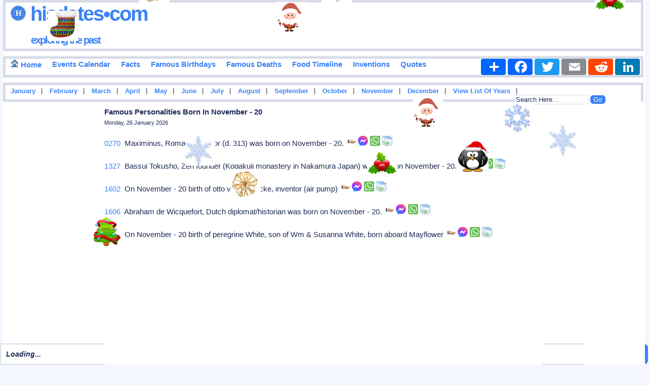

--- FILE ---
content_type: text/html
request_url: https://www.hisdates.com/calendar/famous-birthdays-november/20.html
body_size: 11377
content:
<!DOCTYPE html> 

<html itemscope="" itemtype="http://schema.org/WebPage" lang="en">

<head>
<meta charset="utf-8"/>
<meta name="theme-color" content="#FFE3C0">

    
<title>Famous Birthdays on November 20: Iconic Celebrities Born Today | Hisdates.Com</title>
<meta content="Birthdays of famous people in November - 20, historical events, add your events, history forum and many more." name="Description" />

<meta content="History,Historical,Events,Birthdays,Quotes,Months,Years,November - 20,Famous,Important,Inventions" name="Keywords" />

<meta name="viewport" content="width=device-width" />

<meta property="og:title" content="Famous Birthdays on November 20: Iconic Celebrities Born Today" />
<meta property="og:description" content="Nicely categorized collection of birthdays of important, popular and famous people around the world born in November - 20 in years and many more." />
<meta property="og:type" content="website" />
<meta property="og:image" content="https://www.hisdates.com/images/main_logo.jpg" />
<meta property="og:url" content="https://www.hisdates.com/calendar/famous-birthdays-november/20.html" />
<meta property="og:caption" content="www.hisdates.com" />
<meta property="og:site_name" content="Hisdates" />

<meta name="twitter:card" content="summary" />
<meta name="twitter:site" content="@borntodayfamous" />
<meta name="twitter:creator" content="@borntodayfamous" />
<meta name="twitter:image" content="https://www.hisdates.com/images/feed_horse.jpg" />

<link rel="alternate" type="application/rss+xml" title="Memorable Events Of The Day" href="//feeds2.feedburner.com/MemorableEventsOfTheDay" />
<link href="//www.hisdates.com/default.min.css?05042025" rel="stylesheet" type="text/css" />



<link rel="canonical" href="https://www.hisdates.com/calendar/famous-birthdays-november/20.html" />
<!--<link rel="amphtml" href="https://www.hisdates.com/amp/famous-birthdays-november/20.html" />-->

<!-- <script async src="//pagead2.googlesyndication.com/pagead/js/adsbygoogle.js"></script>
<script>
     (adsbygoogle = window.adsbygoogle || []).push({
          google_ad_client: "ca-pub-3288211471702477",
          enable_page_level_ads: true
     });
</script> -->

<style>
.f-nav{ /* To fix main menu container */ z-index: 9999; position: fixed; left: 0; top: 0; width:calc(100% - .7em);}
.m-nav{ /* To fix main menu container */ z-index: 9999; position: fixed; top: 0; width:98%;}
</style>



<link rel="stylesheet" href="//www.hisdates.com/breaking-news-ticker.css?04112024">
<link href="//www.hisdates.com/extra_style.css?05042025" rel="stylesheet" type="text/css" />

</head>
<body>

<div  id="main_marquee" style="border:1px solid red; position:fixed; bottom:0; width:100%;">
<div class="breaking-news-ticker" id="feed">

	 <div class="bn-news">

	   <ul>

		 <li><span class="bn-loader-text">Loading...</span></li>

	   </ul>

	 </div>

	 <div class="bn-controls">

	   <button><span class="bn-arrow bn-prev"></span></button>

	   <button><span class="bn-action"></span></button>

	   <button><span class="bn-arrow bn-next"></span></button>

	 </div>

</div>
</div>

<div  id="mobile_marquee" style="border:1px solid red; position:fixed; bottom:0; width:100%;background-color:#cc0000;font-family:verdana;font-weight:bold;font-style:italic;font-size:20px;color:#FFFFFF;">
<div class="breaking-news-ticker" id="feed_mob">

	 <div class="bn-news">

	   <ul>

		 <li><span class="bn-loader-text">Loading...</span></li>

	   </ul>

	 </div>

	 <div class="bn-controls">

	   <button><span class="bn-arrow bn-prev"></span></button>

	   <button><span class="bn-action"></span></button>

	   <button><span class="bn-arrow bn-next"></span></button>

	 </div>

</div>
</div> 


<div class="container">

<div id="fb-root"></div>

<div id="header" class="obox">
	<h2><a href="//www.hisdates.com/" title="Hisdates.Com, Collection Of Important Dates &amp; Events From World History"><img src="//www.hisdates.com/images/logo.jpg" title="Hisdates&bull;Com, Exploring The Past" alt="Hisdates&bull;Com, Exploring The Past" class="sprite-globe" /> Hisdates&bull;Com</a>
	<br/><span class="header_desc"><a href="//www.hisdates.com/" title="Hisdates.Com, Collection Of Important Dates &amp; Events From World History">exploring the past</a></span>
	</h2>		
	<span style="padding-left:220px;">
		<!-- Adsterra ads -->
		<script>
			atOptions = {
				'key' : '135161525f5f3b18d000103d07756efa',
				'format' : 'iframe',
				'height' : 90,
				'width' : 728,
				'params' : {}
			};
		</script>
		<script data-cfasync="false" src="//removedidentifications.com/135161525f5f3b18d000103d07756efa/invoke.js"></script>
	</span>
</div>
<div class="oboxmenu" id="main_menu" style="height:32px;">
<span><a href="/" title="Go To Home Page"><img src="//www.hisdates.com/images/home_16x16.jpg" title="Home" alt="Home" class="sprite-home"> Home</a></span>	
	<span><a href="/calendar/january-historical-events.html" title="Calendar View Of Important Events Happened In History">Events Calendar</a></span>
	<span><a href="/historical-facts/" title="Historical Facts">Facts</a></span>	
	<span><a href="/calendar/famous-birthdays-january.html" title="Birthdays Of Famous Personalities">Famous Birthdays</a></span>
	<span><a href="/calendar/famous-deaths-january.html" title="Deaths Of Famous Personalities">Famous Deaths</a></span>
	<span><a href="/food_timeline/history-of-foods_1.html" title="Yearwise Invention Of Famous &amp; Popular Foods From History">Food Timeline</a></span>
	<span><a href="/inventions/historical-inventions_1.html" title="Yearwise Collection Of Famous &amp; Important Inventions From History">Inventions</a></span>
	<span><a style="text-decoration: none;" href="/quotes/a.html" title="Quotes Starting With 'A'">Quotes</a></span>
	<!-- AddToAny BEGIN -->
	<div class="a2a_kit a2a_kit_size_32 a2a_default_style" style="float:right;">
	<a class="a2a_dd" href="https://www.addtoany.com/share"></a>
	<a class="a2a_button_facebook"></a>
	<a class="a2a_button_twitter"></a>
	<a class="a2a_button_email"></a>
	<a class="a2a_button_reddit"></a>
	<a class="a2a_button_linkedin"></a>
	</div>
	<script async src="https://static.addtoany.com/menu/page.js"></script>
	<!-- AddToAny END -->
</div>
<div class="oboxmenu" id="mobile_menu">
	<span><a href="/" title="Go To Home Page"><img src="//www.hisdates.com/images/home_16x16.jpg" title="Home" alt="Home" class="sprite-home"></a></span> | <span><a href="/calendar/famous-birthdays-january.html" title="Birthdays Of Famous Personalities">Birthdays</a></span> | <span><a href="/calendar/january-historical-events.html" title="Calendar View Of Important Events Happened In History">Events</a></span> | <span><a href="/historical-facts/" title="Historical Facts">Facts</a></span> | <span><a href="/food_timeline/history-of-foods_1.html" title="Yearwise Invention Of Famous &amp; Popular Foods From History">Food Timeline</a></span> | <span><a href="/inventions/historical-inventions_1.html" title="Yearwise Collection Of Famous &amp; Important Inventions From History">Inventions</a></span>
</div>
<div class="oboxmenu" style="font-size:12.5px;height:20px;" id="months_menu">
<span><a title="Important Events Happened In January" href="/months/january-historical-events/01.html">January</a></span> |
<span><a title="Important Events Happened In February" href="/months/february-historical-events/01.html">February</a></span> |
<span><a title="Important Events Happened In March" href="/months/march-historical-events/01.html">March</a></span> |
<span><a title="Important Events Happened In April" href="/months/april-historical-events/01.html">April</a></span> |
<span><a title="Important Events Happened In May" href="/months/may-historical-events/01.html">May</a></span> |
<span><a title="Important Events Happened In June" href="/months/june-historical-events/01.html">June</a></span> |
<span><a title="Important Events Happened In July" href="/months/july-historical-events/01.html">July</a></span> |
<span><a title="Important Events Happened In August" href="/months/august-historical-events/01.html">August</a></span> |
<span><a title="Important Events Happened In September" href="/months/september-historical-events/01.html">September</a></span> |
<span><a title="Important Events Happened In October" href="/months/october-historical-events/01.html">October</a></span> |
<span><a title="Important Events Happened In November" href="/months/november-historical-events/01.html">November</a></span> |
<span><a title="Important Events Happened In December" href="/months/december-historical-events/01.html">December</a></span> |

<span>
<a href="/years/" title="List Of Eventful Years" style="color:#009900">View List Of Years</a> 
</span> |

<div style="float:right;position:relative;padding-right: 70px;">
	<form method="get" action="//www.google.com/cse" id="cse-search-box" target="_blank">
	<input type="hidden" name="cx" value="partner-pub-3288211471702477:5932353071" />
	<input type="hidden" name="ie" value="UTF-8" />
	<input type="text" name="q" id="search-text" value="Search Here..." size="12" style="background-color: #F5F6CE;" />
	<input type="submit" name="sa" id="search-submit" value="Go" />
	</form>
</div>

</div>
<div class="oboxmenu" style="font-size:12.5px;height:20px;" id="mobile_months_menu">
	<span><a title="Famous Birthdays In January" href="/calendar/famous-birthdays-january/01.html">Jan</a></span> | 
	<span><a title="Famous Birthdays In February" href="/calendar/famous-birthdays-february/01.html">Feb</a></span> | 
	<span><a title="Famous Birthdays In March" href="/calendar/famous-birthdays-march/01.html">Mar</a></span> | 
	<span><a title="Famous Birthdays In April" href="/calendar/famous-birthdays-april/01.html">Apr</a></span> | 
	<span><a title="Famous Birthdays In May" href="/calendar/famous-birthdays-may/01.html">May</a></span> | 
	<span><a title="Famous Birthdays In June" href="/calendar/famous-birthdays-june/01.html">Jun</a></span> | 
	<span><a title="Famous Birthdays In July" href="/calendar/famous-birthdays-july/01.html">Jul</a></span> | 
	<span><a title="Famous Birthdays In August" href="/calendar/famous-birthdays-august/01.html">Aug</a></span> | 
	<span><a title="Famous Birthdays In September" href="/calendar/famous-birthdays-september/01.html">Sep</a></span> | 
	<span><a title="Famous Birthdays In October" href="/calendar/famous-birthdays-october/01.html">Oct</a></span> | 
	<span><a title="Famous Birthdays In November" href="/calendar/famous-birthdays-november/01.html">Nov</a></span> | 
	<span><a title="Famous Birthdays In December" href="/calendar/famous-birthdays-december01.html">Dec</a></span>  
</div>

<div id='div-ad' style='margin-bottom:10px;'>
	<!-- Adsterra ads -->
	<script>
		atOptions = {
			'key' : '24f3fb9cbe7caaea12dde48379ac9c86',
			'format' : 'iframe',
			'height' : 50,
			'width' : 320,
			'params' : {}
		};
	</script>
	<script data-cfasync="false" src="//removedidentifications.com/24f3fb9cbe7caaea12dde48379ac9c86/invoke.js"></script>
</div>

<div class="oboxmenu" style="font-size:14px;" id="mobile_search">
	<span>
		<a href="/years/" title="List Of Eventful Years" style="color:#009900">View List Of Years</a> |&nbsp;  
	</span>
	<span>
		<a href="/quotes/a.html" title="Famous Quotes">Famous Quotes</a> |  
	</span>
	<div style="float:right;">
		<form method="get" action="//www.google.com/cse" id="cse-search-box-mob" target="_blank">
			<input type="hidden" name="cx" value="partner-pub-3288211471702477:5932353071" />
			<input type="hidden" name="ie" value="UTF-8" />
			<input type="text" name="q" id="search-text-mob" value="Search Here..." size="10" style="background-color: #F5F6CE;" />
			<input type="submit" name="sa" id="search-submit-mob" value="Go" />
		</form>		
	</div>
</div>
<div id="sky_ad1" style="float:left;width:15%;"><br>
	<!-- Adsterra Sky -->
	<script>
		atOptions = {
			'key' : '8a97e3bc70968c16df1288bc1994eec3',
			'format' : 'iframe',
			'height' : 600,
			'width' : 160,
			'params' : {}
		};
	</script>
	<script data-cfasync="false" src="//removedidentifications.com/8a97e3bc70968c16df1288bc1994eec3/invoke.js"></script>
</div>
<div id="posts"><div class="inner_copy"></div>
	<div class="post" style="padding-top:0px;">		
		<h1 class="title">Famous Personalities Born In November - 20</h1>
		<h3 class="posted">Monday, 26 January 2026</h3>		

		<div class="story" id="cont">
			
					
						<p>
							<span class="zoom"><a href="/calendar/famous-birthdays/0270.html" title="Famous Birthdays In 0270" style="text-decoration:none;">0270</a>&nbsp;&nbsp;Maximinus, Roman Emperor (d. 313) was born on November - 20.&nbsp;&nbsp;</span><span id="id_0" class="social" style="width:20px;position:relative;display:inline-block;color:#333333;font-weight:bold;font-style:italic;cursor: pointer;" title="Click To Share"><img alt="Click To Share" src="//www.hisdates.com/images/share.png" /></span><span id="fid_0" class="fb" style="cursor: pointer;" title="Click To Send On Messenger"><img alt="Click To Send On Messenger" src="//www.hisdates.com/images/facebook.png" /></span>&nbsp;<span id="wid_0" class="wsapp" style="cursor: pointer;" title="Click To Send On Whatsapp"><img alt="Click To Send On Whatsapp" src="//www.hisdates.com/images/wsapp.png" /></span><span id="copy_0" class="copy" style="cursor: pointer;padding-left:4px;" title="Copy This To Clipboard"><img alt="Copy This To Clipboard" src="//www.hisdates.com/images/copy2.png" /></span><span id="mesg_0"></span>
						</p>
						<p>
							<span class="zoom"><a href="/calendar/famous-birthdays/1327.html" title="Famous Birthdays In 1327" style="text-decoration:none;">1327</a>&nbsp;&nbsp;Bassui Tokusho, Zen founder (Kogakuji monastery in Nakamura Japan) was born on November - 20.&nbsp;&nbsp;</span><span id="id_1" class="social" style="width:20px;position:relative;display:inline-block;color:#333333;font-weight:bold;font-style:italic;cursor: pointer;" title="Click To Share"><img alt="Click To Share" src="//www.hisdates.com/images/share.png" /></span><span id="fid_1" class="fb" style="cursor: pointer;" title="Click To Send On Messenger"><img alt="Click To Send On Messenger" src="//www.hisdates.com/images/facebook.png" /></span>&nbsp;<span id="wid_1" class="wsapp" style="cursor: pointer;" title="Click To Send On Whatsapp"><img alt="Click To Send On Whatsapp" src="//www.hisdates.com/images/wsapp.png" /></span><span id="copy_1" class="copy" style="cursor: pointer;padding-left:4px;" title="Copy This To Clipboard"><img alt="Copy This To Clipboard" src="//www.hisdates.com/images/copy2.png" /></span><span id="mesg_1"></span>
						</p>
						<p>
							<span class="zoom"><a href="/calendar/famous-birthdays/1602.html" title="Famous Birthdays In 1602" style="text-decoration:none;">1602</a>&nbsp;&nbsp;On November - 20 birth of otto von Guericke, inventor (air pump)&nbsp;&nbsp;</span><span id="id_2" class="social" style="width:20px;position:relative;display:inline-block;color:#333333;font-weight:bold;font-style:italic;cursor: pointer;" title="Click To Share"><img alt="Click To Share" src="//www.hisdates.com/images/share.png" /></span><span id="fid_2" class="fb" style="cursor: pointer;" title="Click To Send On Messenger"><img alt="Click To Send On Messenger" src="//www.hisdates.com/images/facebook.png" /></span>&nbsp;<span id="wid_2" class="wsapp" style="cursor: pointer;" title="Click To Send On Whatsapp"><img alt="Click To Send On Whatsapp" src="//www.hisdates.com/images/wsapp.png" /></span><span id="copy_2" class="copy" style="cursor: pointer;padding-left:4px;" title="Copy This To Clipboard"><img alt="Copy This To Clipboard" src="//www.hisdates.com/images/copy2.png" /></span><span id="mesg_2"></span>
						</p>
						<p>
							<span class="zoom"><a href="/calendar/famous-birthdays/1606.html" title="Famous Birthdays In 1606" style="text-decoration:none;">1606</a>&nbsp;&nbsp;Abraham de Wicquefort, Dutch diplomat/historian was born on November - 20.&nbsp;&nbsp;</span><span id="id_3" class="social" style="width:20px;position:relative;display:inline-block;color:#333333;font-weight:bold;font-style:italic;cursor: pointer;" title="Click To Share"><img alt="Click To Share" src="//www.hisdates.com/images/share.png" /></span><span id="fid_3" class="fb" style="cursor: pointer;" title="Click To Send On Messenger"><img alt="Click To Send On Messenger" src="//www.hisdates.com/images/facebook.png" /></span>&nbsp;<span id="wid_3" class="wsapp" style="cursor: pointer;" title="Click To Send On Whatsapp"><img alt="Click To Send On Whatsapp" src="//www.hisdates.com/images/wsapp.png" /></span><span id="copy_3" class="copy" style="cursor: pointer;padding-left:4px;" title="Copy This To Clipboard"><img alt="Copy This To Clipboard" src="//www.hisdates.com/images/copy2.png" /></span><span id="mesg_3"></span>
						</p>
						<p>
							<span class="zoom"><a href="/calendar/famous-birthdays/1620.html" title="Famous Birthdays In 1620" style="text-decoration:none;">1620</a>&nbsp;&nbsp;On November - 20 birth of peregrine White, son of Wm &amp; Susanna White, born aboard Mayflower&nbsp;&nbsp;</span><span id="id_4" class="social" style="width:20px;position:relative;display:inline-block;color:#333333;font-weight:bold;font-style:italic;cursor: pointer;" title="Click To Share"><img alt="Click To Share" src="//www.hisdates.com/images/share.png" /></span><span id="fid_4" class="fb" style="cursor: pointer;" title="Click To Send On Messenger"><img alt="Click To Send On Messenger" src="//www.hisdates.com/images/facebook.png" /></span>&nbsp;<span id="wid_4" class="wsapp" style="cursor: pointer;" title="Click To Send On Whatsapp"><img alt="Click To Send On Whatsapp" src="//www.hisdates.com/images/wsapp.png" /></span><span id="copy_4" class="copy" style="cursor: pointer;padding-left:4px;" title="Copy This To Clipboard"><img alt="Copy This To Clipboard" src="//www.hisdates.com/images/copy2.png" /></span><span id="mesg_4"></span>
						</p>
						<p style="text-align:center;">
							<script async src="https://pagead2.googlesyndication.com/pagead/js/adsbygoogle.js?client=ca-pub-3288211471702477"
								 crossorigin="anonymous"></script>
							<!-- 300x250, created 1/4/10 -->
							<ins class="adsbygoogle"
								 style="display:block"
								 data-ad-client="ca-pub-3288211471702477"
								 data-ad-slot="3400111862"
								 data-ad-format="auto"
								 data-full-width-responsive="true"></ins>
							<script>
								 (adsbygoogle = window.adsbygoogle || []).push({});
							</script>
						</p>
				  
						<p>
							<span class="zoom"><a href="/calendar/famous-birthdays/1621.html" title="Famous Birthdays In 1621" style="text-decoration:none;">1621</a>&nbsp;&nbsp;Avvakum, Russian priest and writer (d. 1682) was born on this day in history.&nbsp;&nbsp;</span><span id="id_5" class="social" style="width:20px;position:relative;display:inline-block;color:#333333;font-weight:bold;font-style:italic;cursor: pointer;" title="Click To Share"><img alt="Click To Share" src="//www.hisdates.com/images/share.png" /></span><span id="fid_5" class="fb" style="cursor: pointer;" title="Click To Send On Messenger"><img alt="Click To Send On Messenger" src="//www.hisdates.com/images/facebook.png" /></span>&nbsp;<span id="wid_5" class="wsapp" style="cursor: pointer;" title="Click To Send On Whatsapp"><img alt="Click To Send On Whatsapp" src="//www.hisdates.com/images/wsapp.png" /></span><span id="copy_5" class="copy" style="cursor: pointer;padding-left:4px;" title="Copy This To Clipboard"><img alt="Copy This To Clipboard" src="//www.hisdates.com/images/copy2.png" /></span><span id="mesg_5"></span>
						</p>
						<p>
							<span class="zoom"><a href="/calendar/famous-birthdays/1625.html" title="Famous Birthdays In 1625" style="text-decoration:none;">1625</a>&nbsp;&nbsp;On November - 20 birth of artus II Quellinus "the Young", Flemish sculptor, baptised&nbsp;&nbsp;</span><span id="id_6" class="social" style="width:20px;position:relative;display:inline-block;color:#333333;font-weight:bold;font-style:italic;cursor: pointer;" title="Click To Share"><img alt="Click To Share" src="//www.hisdates.com/images/share.png" /></span><span id="fid_6" class="fb" style="cursor: pointer;" title="Click To Send On Messenger"><img alt="Click To Send On Messenger" src="//www.hisdates.com/images/facebook.png" /></span>&nbsp;<span id="wid_6" class="wsapp" style="cursor: pointer;" title="Click To Send On Whatsapp"><img alt="Click To Send On Whatsapp" src="//www.hisdates.com/images/wsapp.png" /></span><span id="copy_6" class="copy" style="cursor: pointer;padding-left:4px;" title="Copy This To Clipboard"><img alt="Copy This To Clipboard" src="//www.hisdates.com/images/copy2.png" /></span><span id="mesg_6"></span>
						</p>
						<p>
							<span class="zoom"><a href="/calendar/famous-birthdays/1625.html" title="Famous Birthdays In 1625" style="text-decoration:none;">1625</a>&nbsp;&nbsp;On this day in history birth of paulus Potter, Dutch painter (d. 1654)&nbsp;&nbsp;</span><span id="id_7" class="social" style="width:20px;position:relative;display:inline-block;color:#333333;font-weight:bold;font-style:italic;cursor: pointer;" title="Click To Share"><img alt="Click To Share" src="//www.hisdates.com/images/share.png" /></span><span id="fid_7" class="fb" style="cursor: pointer;" title="Click To Send On Messenger"><img alt="Click To Send On Messenger" src="//www.hisdates.com/images/facebook.png" /></span>&nbsp;<span id="wid_7" class="wsapp" style="cursor: pointer;" title="Click To Send On Whatsapp"><img alt="Click To Send On Whatsapp" src="//www.hisdates.com/images/wsapp.png" /></span><span id="copy_7" class="copy" style="cursor: pointer;padding-left:4px;" title="Copy This To Clipboard"><img alt="Copy This To Clipboard" src="//www.hisdates.com/images/copy2.png" /></span><span id="mesg_7"></span>
						</p>
						<p>
							<span class="zoom"><a href="/calendar/famous-birthdays/1652.html" title="Famous Birthdays In 1652" style="text-decoration:none;">1652</a>&nbsp;&nbsp;On November - 20 birth of romanus Weichlein, composer&nbsp;&nbsp;</span><span id="id_8" class="social" style="width:20px;position:relative;display:inline-block;color:#333333;font-weight:bold;font-style:italic;cursor: pointer;" title="Click To Share"><img alt="Click To Share" src="//www.hisdates.com/images/share.png" /></span><span id="fid_8" class="fb" style="cursor: pointer;" title="Click To Send On Messenger"><img alt="Click To Send On Messenger" src="//www.hisdates.com/images/facebook.png" /></span>&nbsp;<span id="wid_8" class="wsapp" style="cursor: pointer;" title="Click To Send On Whatsapp"><img alt="Click To Send On Whatsapp" src="//www.hisdates.com/images/wsapp.png" /></span><span id="copy_8" class="copy" style="cursor: pointer;padding-left:4px;" title="Copy This To Clipboard"><img alt="Copy This To Clipboard" src="//www.hisdates.com/images/copy2.png" /></span><span id="mesg_8"></span>
						</p>
						<p>
							<span class="zoom"><a href="/calendar/famous-birthdays/1660.html" title="Famous Birthdays In 1660" style="text-decoration:none;">1660</a>&nbsp;&nbsp;Daniel Ernst Jablonski, German theologian (d. 1741) was born on November - 20.&nbsp;&nbsp;</span><span id="id_9" class="social" style="width:20px;position:relative;display:inline-block;color:#333333;font-weight:bold;font-style:italic;cursor: pointer;" title="Click To Share"><img alt="Click To Share" src="//www.hisdates.com/images/share.png" /></span><span id="fid_9" class="fb" style="cursor: pointer;" title="Click To Send On Messenger"><img alt="Click To Send On Messenger" src="//www.hisdates.com/images/facebook.png" /></span>&nbsp;<span id="wid_9" class="wsapp" style="cursor: pointer;" title="Click To Send On Whatsapp"><img alt="Click To Send On Whatsapp" src="//www.hisdates.com/images/wsapp.png" /></span><span id="copy_9" class="copy" style="cursor: pointer;padding-left:4px;" title="Copy This To Clipboard"><img alt="Copy This To Clipboard" src="//www.hisdates.com/images/copy2.png" /></span><span id="mesg_9"></span>
						</p>
						<p>
							<span class="zoom"><a href="/calendar/famous-birthdays/1726.html" title="Famous Birthdays In 1726" style="text-decoration:none;">1726</a>&nbsp;&nbsp;On this day in history birth of oliver Wolcott, (Ct-Gov)/signed Decl of Independence [NS=Dec 1]&nbsp;&nbsp;</span><span id="id_10" class="social" style="width:20px;position:relative;display:inline-block;color:#333333;font-weight:bold;font-style:italic;cursor: pointer;" title="Click To Share"><img alt="Click To Share" src="//www.hisdates.com/images/share.png" /></span><span id="fid_10" class="fb" style="cursor: pointer;" title="Click To Send On Messenger"><img alt="Click To Send On Messenger" src="//www.hisdates.com/images/facebook.png" /></span>&nbsp;<span id="wid_10" class="wsapp" style="cursor: pointer;" title="Click To Send On Whatsapp"><img alt="Click To Send On Whatsapp" src="//www.hisdates.com/images/wsapp.png" /></span><span id="copy_10" class="copy" style="cursor: pointer;padding-left:4px;" title="Copy This To Clipboard"><img alt="Copy This To Clipboard" src="//www.hisdates.com/images/copy2.png" /></span><span id="mesg_10"></span>
						</p>
						<p>
							<span class="zoom"><a href="/calendar/famous-birthdays/1750.html" title="Famous Birthdays In 1750" style="text-decoration:none;">1750</a>&nbsp;&nbsp;On November - 20 birth of tipu Sultan, Indian ruler (d. 1799)&nbsp;&nbsp;</span><span id="id_11" class="social" style="width:20px;position:relative;display:inline-block;color:#333333;font-weight:bold;font-style:italic;cursor: pointer;" title="Click To Share"><img alt="Click To Share" src="//www.hisdates.com/images/share.png" /></span><span id="fid_11" class="fb" style="cursor: pointer;" title="Click To Send On Messenger"><img alt="Click To Send On Messenger" src="//www.hisdates.com/images/facebook.png" /></span>&nbsp;<span id="wid_11" class="wsapp" style="cursor: pointer;" title="Click To Send On Whatsapp"><img alt="Click To Send On Whatsapp" src="//www.hisdates.com/images/wsapp.png" /></span><span id="copy_11" class="copy" style="cursor: pointer;padding-left:4px;" title="Copy This To Clipboard"><img alt="Copy This To Clipboard" src="//www.hisdates.com/images/copy2.png" /></span><span id="mesg_11"></span>
						</p>
						<p>
							<span class="zoom"><a href="/calendar/famous-birthdays/1752.html" title="Famous Birthdays In 1752" style="text-decoration:none;">1752</a>&nbsp;&nbsp;On November - 20 birth of thomas Chatterton, English poet (Christabel)&nbsp;&nbsp;</span><span id="id_12" class="social" style="width:20px;position:relative;display:inline-block;color:#333333;font-weight:bold;font-style:italic;cursor: pointer;" title="Click To Share"><img alt="Click To Share" src="//www.hisdates.com/images/share.png" /></span><span id="fid_12" class="fb" style="cursor: pointer;" title="Click To Send On Messenger"><img alt="Click To Send On Messenger" src="//www.hisdates.com/images/facebook.png" /></span>&nbsp;<span id="wid_12" class="wsapp" style="cursor: pointer;" title="Click To Send On Whatsapp"><img alt="Click To Send On Whatsapp" src="//www.hisdates.com/images/wsapp.png" /></span><span id="copy_12" class="copy" style="cursor: pointer;padding-left:4px;" title="Copy This To Clipboard"><img alt="Copy This To Clipboard" src="//www.hisdates.com/images/copy2.png" /></span><span id="mesg_12"></span>
						</p>
						<p>
							<span class="zoom"><a href="/calendar/famous-birthdays/1757.html" title="Famous Birthdays In 1757" style="text-decoration:none;">1757</a>&nbsp;&nbsp;On November - 20 birth of giovanni Battista Gaiani, composer&nbsp;&nbsp;</span><span id="id_13" class="social" style="width:20px;position:relative;display:inline-block;color:#333333;font-weight:bold;font-style:italic;cursor: pointer;" title="Click To Share"><img alt="Click To Share" src="//www.hisdates.com/images/share.png" /></span><span id="fid_13" class="fb" style="cursor: pointer;" title="Click To Send On Messenger"><img alt="Click To Send On Messenger" src="//www.hisdates.com/images/facebook.png" /></span>&nbsp;<span id="wid_13" class="wsapp" style="cursor: pointer;" title="Click To Send On Whatsapp"><img alt="Click To Send On Whatsapp" src="//www.hisdates.com/images/wsapp.png" /></span><span id="copy_13" class="copy" style="cursor: pointer;padding-left:4px;" title="Copy This To Clipboard"><img alt="Copy This To Clipboard" src="//www.hisdates.com/images/copy2.png" /></span><span id="mesg_13"></span>
						</p>
						<p>
							<span class="zoom"><a href="/calendar/famous-birthdays/1759.html" title="Famous Birthdays In 1759" style="text-decoration:none;">1759</a>&nbsp;&nbsp;On this day in history birth of nikolaus Paul Zmeskall, composer&nbsp;&nbsp;</span><span id="id_14" class="social" style="width:20px;position:relative;display:inline-block;color:#333333;font-weight:bold;font-style:italic;cursor: pointer;" title="Click To Share"><img alt="Click To Share" src="//www.hisdates.com/images/share.png" /></span><span id="fid_14" class="fb" style="cursor: pointer;" title="Click To Send On Messenger"><img alt="Click To Send On Messenger" src="//www.hisdates.com/images/facebook.png" /></span>&nbsp;<span id="wid_14" class="wsapp" style="cursor: pointer;" title="Click To Send On Whatsapp"><img alt="Click To Send On Whatsapp" src="//www.hisdates.com/images/wsapp.png" /></span><span id="copy_14" class="copy" style="cursor: pointer;padding-left:4px;" title="Copy This To Clipboard"><img alt="Copy This To Clipboard" src="//www.hisdates.com/images/copy2.png" /></span><span id="mesg_14"></span>
						</p>
						<p>
							<span class="zoom"><a href="/calendar/famous-birthdays/1761.html" title="Famous Birthdays In 1761" style="text-decoration:none;">1761</a>&nbsp;&nbsp;On November - 20 birth of pius VIII, [Francesco S Castiglioni], Italy, 253rd Pope (1829-30)&nbsp;&nbsp;</span><span id="id_15" class="social" style="width:20px;position:relative;display:inline-block;color:#333333;font-weight:bold;font-style:italic;cursor: pointer;" title="Click To Share"><img alt="Click To Share" src="//www.hisdates.com/images/share.png" /></span><span id="fid_15" class="fb" style="cursor: pointer;" title="Click To Send On Messenger"><img alt="Click To Send On Messenger" src="//www.hisdates.com/images/facebook.png" /></span>&nbsp;<span id="wid_15" class="wsapp" style="cursor: pointer;" title="Click To Send On Whatsapp"><img alt="Click To Send On Whatsapp" src="//www.hisdates.com/images/wsapp.png" /></span><span id="copy_15" class="copy" style="cursor: pointer;padding-left:4px;" title="Copy This To Clipboard"><img alt="Copy This To Clipboard" src="//www.hisdates.com/images/copy2.png" /></span><span id="mesg_15"></span>
						</p>
						<p>
							<span class="zoom"><a href="/calendar/famous-birthdays/1762.html" title="Famous Birthdays In 1762" style="text-decoration:none;">1762</a>&nbsp;&nbsp;On this day in history birth of pierre AndrÃ© Latreille, French entomologist (d. 1833)&nbsp;&nbsp;</span><span id="id_16" class="social" style="width:20px;position:relative;display:inline-block;color:#333333;font-weight:bold;font-style:italic;cursor: pointer;" title="Click To Share"><img alt="Click To Share" src="//www.hisdates.com/images/share.png" /></span><span id="fid_16" class="fb" style="cursor: pointer;" title="Click To Send On Messenger"><img alt="Click To Send On Messenger" src="//www.hisdates.com/images/facebook.png" /></span>&nbsp;<span id="wid_16" class="wsapp" style="cursor: pointer;" title="Click To Send On Whatsapp"><img alt="Click To Send On Whatsapp" src="//www.hisdates.com/images/wsapp.png" /></span><span id="copy_16" class="copy" style="cursor: pointer;padding-left:4px;" title="Copy This To Clipboard"><img alt="Copy This To Clipboard" src="//www.hisdates.com/images/copy2.png" /></span><span id="mesg_16"></span>
						</p>
						<p>
							<span class="zoom"><a href="/calendar/famous-birthdays/1765.html" title="Famous Birthdays In 1765" style="text-decoration:none;">1765</a>&nbsp;&nbsp;Friedrich Heinrich Himmel, composer was born on November - 20.&nbsp;&nbsp;</span><span id="id_17" class="social" style="width:20px;position:relative;display:inline-block;color:#333333;font-weight:bold;font-style:italic;cursor: pointer;" title="Click To Share"><img alt="Click To Share" src="//www.hisdates.com/images/share.png" /></span><span id="fid_17" class="fb" style="cursor: pointer;" title="Click To Send On Messenger"><img alt="Click To Send On Messenger" src="//www.hisdates.com/images/facebook.png" /></span>&nbsp;<span id="wid_17" class="wsapp" style="cursor: pointer;" title="Click To Send On Whatsapp"><img alt="Click To Send On Whatsapp" src="//www.hisdates.com/images/wsapp.png" /></span><span id="copy_17" class="copy" style="cursor: pointer;padding-left:4px;" title="Copy This To Clipboard"><img alt="Copy This To Clipboard" src="//www.hisdates.com/images/copy2.png" /></span><span id="mesg_17"></span>
						</p>
						<p>
							<span class="zoom"><a href="/calendar/famous-birthdays/1765.html" title="Famous Birthdays In 1765" style="text-decoration:none;">1765</a>&nbsp;&nbsp;On November - 20 birth of sir Thomas Fremantle, British naval captain (d. 1819)&nbsp;&nbsp;</span><span id="id_18" class="social" style="width:20px;position:relative;display:inline-block;color:#333333;font-weight:bold;font-style:italic;cursor: pointer;" title="Click To Share"><img alt="Click To Share" src="//www.hisdates.com/images/share.png" /></span><span id="fid_18" class="fb" style="cursor: pointer;" title="Click To Send On Messenger"><img alt="Click To Send On Messenger" src="//www.hisdates.com/images/facebook.png" /></span>&nbsp;<span id="wid_18" class="wsapp" style="cursor: pointer;" title="Click To Send On Whatsapp"><img alt="Click To Send On Whatsapp" src="//www.hisdates.com/images/wsapp.png" /></span><span id="copy_18" class="copy" style="cursor: pointer;padding-left:4px;" title="Copy This To Clipboard"><img alt="Copy This To Clipboard" src="//www.hisdates.com/images/copy2.png" /></span><span id="mesg_18"></span>
						</p>
						<p>
							<span class="zoom"><a href="/calendar/famous-birthdays/1766.html" title="Famous Birthdays In 1766" style="text-decoration:none;">1766</a>&nbsp;&nbsp;John Wall Calcott, composer was born on November - 20.&nbsp;&nbsp;</span><span id="id_19" class="social" style="width:20px;position:relative;display:inline-block;color:#333333;font-weight:bold;font-style:italic;cursor: pointer;" title="Click To Share"><img alt="Click To Share" src="//www.hisdates.com/images/share.png" /></span><span id="fid_19" class="fb" style="cursor: pointer;" title="Click To Send On Messenger"><img alt="Click To Send On Messenger" src="//www.hisdates.com/images/facebook.png" /></span>&nbsp;<span id="wid_19" class="wsapp" style="cursor: pointer;" title="Click To Send On Whatsapp"><img alt="Click To Send On Whatsapp" src="//www.hisdates.com/images/wsapp.png" /></span><span id="copy_19" class="copy" style="cursor: pointer;padding-left:4px;" title="Copy This To Clipboard"><img alt="Copy This To Clipboard" src="//www.hisdates.com/images/copy2.png" /></span><span id="mesg_19"></span>
						</p>
						<p>
							<span class="zoom"><a href="/calendar/famous-birthdays/1781.html" title="Famous Birthdays In 1781" style="text-decoration:none;">1781</a>&nbsp;&nbsp;On November - 20 birth of karl F Eichhorn, German law historian&nbsp;&nbsp;</span><span id="id_20" class="social" style="width:20px;position:relative;display:inline-block;color:#333333;font-weight:bold;font-style:italic;cursor: pointer;" title="Click To Share"><img alt="Click To Share" src="//www.hisdates.com/images/share.png" /></span><span id="fid_20" class="fb" style="cursor: pointer;" title="Click To Send On Messenger"><img alt="Click To Send On Messenger" src="//www.hisdates.com/images/facebook.png" /></span>&nbsp;<span id="wid_20" class="wsapp" style="cursor: pointer;" title="Click To Send On Whatsapp"><img alt="Click To Send On Whatsapp" src="//www.hisdates.com/images/wsapp.png" /></span><span id="copy_20" class="copy" style="cursor: pointer;padding-left:4px;" title="Copy This To Clipboard"><img alt="Copy This To Clipboard" src="//www.hisdates.com/images/copy2.png" /></span><span id="mesg_20"></span>
						</p>
						<p>
							<span class="zoom"><a href="/calendar/famous-birthdays/1802.html" title="Famous Birthdays In 1802" style="text-decoration:none;">1802</a>&nbsp;&nbsp;James Lawrence Lardner, Comm (Union Navy), died in 1881 was born on this day in history.&nbsp;&nbsp;</span><span id="id_21" class="social" style="width:20px;position:relative;display:inline-block;color:#333333;font-weight:bold;font-style:italic;cursor: pointer;" title="Click To Share"><img alt="Click To Share" src="//www.hisdates.com/images/share.png" /></span><span id="fid_21" class="fb" style="cursor: pointer;" title="Click To Send On Messenger"><img alt="Click To Send On Messenger" src="//www.hisdates.com/images/facebook.png" /></span>&nbsp;<span id="wid_21" class="wsapp" style="cursor: pointer;" title="Click To Send On Whatsapp"><img alt="Click To Send On Whatsapp" src="//www.hisdates.com/images/wsapp.png" /></span><span id="copy_21" class="copy" style="cursor: pointer;padding-left:4px;" title="Copy This To Clipboard"><img alt="Copy This To Clipboard" src="//www.hisdates.com/images/copy2.png" /></span><span id="mesg_21"></span>
						</p>
						<p>
							<span class="zoom"><a href="/calendar/famous-birthdays/1830.html" title="Famous Birthdays In 1830" style="text-decoration:none;">1830</a>&nbsp;&nbsp;Patrick Henry Jones, Brig General (Union volunteers), died in 1900 was born on this day in history.&nbsp;&nbsp;</span><span id="id_22" class="social" style="width:20px;position:relative;display:inline-block;color:#333333;font-weight:bold;font-style:italic;cursor: pointer;" title="Click To Share"><img alt="Click To Share" src="//www.hisdates.com/images/share.png" /></span><span id="fid_22" class="fb" style="cursor: pointer;" title="Click To Send On Messenger"><img alt="Click To Send On Messenger" src="//www.hisdates.com/images/facebook.png" /></span>&nbsp;<span id="wid_22" class="wsapp" style="cursor: pointer;" title="Click To Send On Whatsapp"><img alt="Click To Send On Whatsapp" src="//www.hisdates.com/images/wsapp.png" /></span><span id="copy_22" class="copy" style="cursor: pointer;padding-left:4px;" title="Copy This To Clipboard"><img alt="Copy This To Clipboard" src="//www.hisdates.com/images/copy2.png" /></span><span id="mesg_22"></span>
						</p>
						<p>
							<span class="zoom"><a href="/calendar/famous-birthdays/1834.html" title="Famous Birthdays In 1834" style="text-decoration:none;">1834</a>&nbsp;&nbsp;Franjo Zaver Kuhac, composer was born on November - 20.&nbsp;&nbsp;</span><span id="id_23" class="social" style="width:20px;position:relative;display:inline-block;color:#333333;font-weight:bold;font-style:italic;cursor: pointer;" title="Click To Share"><img alt="Click To Share" src="//www.hisdates.com/images/share.png" /></span><span id="fid_23" class="fb" style="cursor: pointer;" title="Click To Send On Messenger"><img alt="Click To Send On Messenger" src="//www.hisdates.com/images/facebook.png" /></span>&nbsp;<span id="wid_23" class="wsapp" style="cursor: pointer;" title="Click To Send On Whatsapp"><img alt="Click To Send On Whatsapp" src="//www.hisdates.com/images/wsapp.png" /></span><span id="copy_23" class="copy" style="cursor: pointer;padding-left:4px;" title="Copy This To Clipboard"><img alt="Copy This To Clipboard" src="//www.hisdates.com/images/copy2.png" /></span><span id="mesg_23"></span>
						</p>
						<p>
							<span class="zoom"><a href="/calendar/famous-birthdays/1836.html" title="Famous Birthdays In 1836" style="text-decoration:none;">1836</a>&nbsp;&nbsp;On this day in history birth of john Thomas Croxton, Bvt Mjr General (Union volunteers), died in 1874&nbsp;&nbsp;</span><span id="id_24" class="social" style="width:20px;position:relative;display:inline-block;color:#333333;font-weight:bold;font-style:italic;cursor: pointer;" title="Click To Share"><img alt="Click To Share" src="//www.hisdates.com/images/share.png" /></span><span id="fid_24" class="fb" style="cursor: pointer;" title="Click To Send On Messenger"><img alt="Click To Send On Messenger" src="//www.hisdates.com/images/facebook.png" /></span>&nbsp;<span id="wid_24" class="wsapp" style="cursor: pointer;" title="Click To Send On Whatsapp"><img alt="Click To Send On Whatsapp" src="//www.hisdates.com/images/wsapp.png" /></span><span id="copy_24" class="copy" style="cursor: pointer;padding-left:4px;" title="Copy This To Clipboard"><img alt="Copy This To Clipboard" src="//www.hisdates.com/images/copy2.png" /></span><span id="mesg_24"></span>
						</p>
						<p>
							<span class="zoom"><a href="/calendar/famous-birthdays/1839.html" title="Famous Birthdays In 1839" style="text-decoration:none;">1839</a>&nbsp;&nbsp;On this day in history birth of christian Wilberg, German painter (d. 1882)&nbsp;&nbsp;</span><span id="id_25" class="social" style="width:20px;position:relative;display:inline-block;color:#333333;font-weight:bold;font-style:italic;cursor: pointer;" title="Click To Share"><img alt="Click To Share" src="//www.hisdates.com/images/share.png" /></span><span id="fid_25" class="fb" style="cursor: pointer;" title="Click To Send On Messenger"><img alt="Click To Send On Messenger" src="//www.hisdates.com/images/facebook.png" /></span>&nbsp;<span id="wid_25" class="wsapp" style="cursor: pointer;" title="Click To Send On Whatsapp"><img alt="Click To Send On Whatsapp" src="//www.hisdates.com/images/wsapp.png" /></span><span id="copy_25" class="copy" style="cursor: pointer;padding-left:4px;" title="Copy This To Clipboard"><img alt="Copy This To Clipboard" src="//www.hisdates.com/images/copy2.png" /></span><span id="mesg_25"></span>
						</p>
						<p>
							<span class="zoom"><a href="/calendar/famous-birthdays/1841.html" title="Famous Birthdays In 1841" style="text-decoration:none;">1841</a>&nbsp;&nbsp;On this day in history birth of wilfrid Laurier, (L) 7th Canadian PM (1896-1911)&nbsp;&nbsp;</span><span id="id_26" class="social" style="width:20px;position:relative;display:inline-block;color:#333333;font-weight:bold;font-style:italic;cursor: pointer;" title="Click To Share"><img alt="Click To Share" src="//www.hisdates.com/images/share.png" /></span><span id="fid_26" class="fb" style="cursor: pointer;" title="Click To Send On Messenger"><img alt="Click To Send On Messenger" src="//www.hisdates.com/images/facebook.png" /></span>&nbsp;<span id="wid_26" class="wsapp" style="cursor: pointer;" title="Click To Send On Whatsapp"><img alt="Click To Send On Whatsapp" src="//www.hisdates.com/images/wsapp.png" /></span><span id="copy_26" class="copy" style="cursor: pointer;padding-left:4px;" title="Copy This To Clipboard"><img alt="Copy This To Clipboard" src="//www.hisdates.com/images/copy2.png" /></span><span id="mesg_26"></span>
						</p>
						<p>
							<span class="zoom"><a href="/calendar/famous-birthdays/1841.html" title="Famous Birthdays In 1841" style="text-decoration:none;">1841</a>&nbsp;&nbsp;Victor D'Hondt, Belgian mathematician (d. 1901) was born on November - 20.&nbsp;&nbsp;</span><span id="id_27" class="social" style="width:20px;position:relative;display:inline-block;color:#333333;font-weight:bold;font-style:italic;cursor: pointer;" title="Click To Share"><img alt="Click To Share" src="//www.hisdates.com/images/share.png" /></span><span id="fid_27" class="fb" style="cursor: pointer;" title="Click To Send On Messenger"><img alt="Click To Send On Messenger" src="//www.hisdates.com/images/facebook.png" /></span>&nbsp;<span id="wid_27" class="wsapp" style="cursor: pointer;" title="Click To Send On Whatsapp"><img alt="Click To Send On Whatsapp" src="//www.hisdates.com/images/wsapp.png" /></span><span id="copy_27" class="copy" style="cursor: pointer;padding-left:4px;" title="Copy This To Clipboard"><img alt="Copy This To Clipboard" src="//www.hisdates.com/images/copy2.png" /></span><span id="mesg_27"></span>
						</p>
						<p>
							<span class="zoom"><a href="/calendar/famous-birthdays/1850.html" title="Famous Birthdays In 1850" style="text-decoration:none;">1850</a>&nbsp;&nbsp;Arthor Goring Thomas, composer was born on November - 20.&nbsp;&nbsp;</span><span id="id_28" class="social" style="width:20px;position:relative;display:inline-block;color:#333333;font-weight:bold;font-style:italic;cursor: pointer;" title="Click To Share"><img alt="Click To Share" src="//www.hisdates.com/images/share.png" /></span><span id="fid_28" class="fb" style="cursor: pointer;" title="Click To Send On Messenger"><img alt="Click To Send On Messenger" src="//www.hisdates.com/images/facebook.png" /></span>&nbsp;<span id="wid_28" class="wsapp" style="cursor: pointer;" title="Click To Send On Whatsapp"><img alt="Click To Send On Whatsapp" src="//www.hisdates.com/images/wsapp.png" /></span><span id="copy_28" class="copy" style="cursor: pointer;padding-left:4px;" title="Copy This To Clipboard"><img alt="Copy This To Clipboard" src="//www.hisdates.com/images/copy2.png" /></span><span id="mesg_28"></span>
						</p>
						<p>
							<span class="zoom"><a href="/calendar/famous-birthdays/1851.html" title="Famous Birthdays In 1851" style="text-decoration:none;">1851</a>&nbsp;&nbsp;On this day in history birth of queen Margherita of Italy (d. 1926)&nbsp;&nbsp;</span><span id="id_29" class="social" style="width:20px;position:relative;display:inline-block;color:#333333;font-weight:bold;font-style:italic;cursor: pointer;" title="Click To Share"><img alt="Click To Share" src="//www.hisdates.com/images/share.png" /></span><span id="fid_29" class="fb" style="cursor: pointer;" title="Click To Send On Messenger"><img alt="Click To Send On Messenger" src="//www.hisdates.com/images/facebook.png" /></span>&nbsp;<span id="wid_29" class="wsapp" style="cursor: pointer;" title="Click To Send On Whatsapp"><img alt="Click To Send On Whatsapp" src="//www.hisdates.com/images/wsapp.png" /></span><span id="copy_29" class="copy" style="cursor: pointer;padding-left:4px;" title="Copy This To Clipboard"><img alt="Copy This To Clipboard" src="//www.hisdates.com/images/copy2.png" /></span><span id="mesg_29"></span>
						</p>
						<p>
							<span class="zoom"><a href="/calendar/famous-birthdays/1858.html" title="Famous Birthdays In 1858" style="text-decoration:none;">1858</a>&nbsp;&nbsp;Selma LagerlÃ¶f, Swedish author, Nobel laureate (d. 1940) was born on November - 20.&nbsp;&nbsp;</span><span id="id_30" class="social" style="width:20px;position:relative;display:inline-block;color:#333333;font-weight:bold;font-style:italic;cursor: pointer;" title="Click To Share"><img alt="Click To Share" src="//www.hisdates.com/images/share.png" /></span><span id="fid_30" class="fb" style="cursor: pointer;" title="Click To Send On Messenger"><img alt="Click To Send On Messenger" src="//www.hisdates.com/images/facebook.png" /></span>&nbsp;<span id="wid_30" class="wsapp" style="cursor: pointer;" title="Click To Send On Whatsapp"><img alt="Click To Send On Whatsapp" src="//www.hisdates.com/images/wsapp.png" /></span><span id="copy_30" class="copy" style="cursor: pointer;padding-left:4px;" title="Copy This To Clipboard"><img alt="Copy This To Clipboard" src="//www.hisdates.com/images/copy2.png" /></span><span id="mesg_30"></span>
						</p>
						<p>
							<span class="zoom"><a href="/calendar/famous-birthdays/1862.html" title="Famous Birthdays In 1862" style="text-decoration:none;">1862</a>&nbsp;&nbsp;On this day in history birth of willem H Vliegen, Dutch typographer/co-founder/chairman (SDAP)&nbsp;&nbsp;</span><span id="id_31" class="social" style="width:20px;position:relative;display:inline-block;color:#333333;font-weight:bold;font-style:italic;cursor: pointer;" title="Click To Share"><img alt="Click To Share" src="//www.hisdates.com/images/share.png" /></span><span id="fid_31" class="fb" style="cursor: pointer;" title="Click To Send On Messenger"><img alt="Click To Send On Messenger" src="//www.hisdates.com/images/facebook.png" /></span>&nbsp;<span id="wid_31" class="wsapp" style="cursor: pointer;" title="Click To Send On Whatsapp"><img alt="Click To Send On Whatsapp" src="//www.hisdates.com/images/wsapp.png" /></span><span id="copy_31" class="copy" style="cursor: pointer;padding-left:4px;" title="Copy This To Clipboard"><img alt="Copy This To Clipboard" src="//www.hisdates.com/images/copy2.png" /></span><span id="mesg_31"></span>
						</p>
						<p>
							<span class="zoom"><a href="/calendar/famous-birthdays/1863.html" title="Famous Birthdays In 1863" style="text-decoration:none;">1863</a>&nbsp;&nbsp;Maria H "Mina" Beersmans, Flemish actress (Black Griet) was born on November - 20.&nbsp;&nbsp;</span><span id="id_32" class="social" style="width:20px;position:relative;display:inline-block;color:#333333;font-weight:bold;font-style:italic;cursor: pointer;" title="Click To Share"><img alt="Click To Share" src="//www.hisdates.com/images/share.png" /></span><span id="fid_32" class="fb" style="cursor: pointer;" title="Click To Send On Messenger"><img alt="Click To Send On Messenger" src="//www.hisdates.com/images/facebook.png" /></span>&nbsp;<span id="wid_32" class="wsapp" style="cursor: pointer;" title="Click To Send On Whatsapp"><img alt="Click To Send On Whatsapp" src="//www.hisdates.com/images/wsapp.png" /></span><span id="copy_32" class="copy" style="cursor: pointer;padding-left:4px;" title="Copy This To Clipboard"><img alt="Copy This To Clipboard" src="//www.hisdates.com/images/copy2.png" /></span><span id="mesg_32"></span>
						</p>
						<p>
							<span class="zoom"><a href="/calendar/famous-birthdays/1864.html" title="Famous Birthdays In 1864" style="text-decoration:none;">1864</a>&nbsp;&nbsp;On this day in history birth of gerard W Kernkamp, Dutch historian/editor (Groene Amsterdammer)&nbsp;&nbsp;</span><span id="id_33" class="social" style="width:20px;position:relative;display:inline-block;color:#333333;font-weight:bold;font-style:italic;cursor: pointer;" title="Click To Share"><img alt="Click To Share" src="//www.hisdates.com/images/share.png" /></span><span id="fid_33" class="fb" style="cursor: pointer;" title="Click To Send On Messenger"><img alt="Click To Send On Messenger" src="//www.hisdates.com/images/facebook.png" /></span>&nbsp;<span id="wid_33" class="wsapp" style="cursor: pointer;" title="Click To Send On Whatsapp"><img alt="Click To Send On Whatsapp" src="//www.hisdates.com/images/wsapp.png" /></span><span id="copy_33" class="copy" style="cursor: pointer;padding-left:4px;" title="Copy This To Clipboard"><img alt="Copy This To Clipboard" src="//www.hisdates.com/images/copy2.png" /></span><span id="mesg_33"></span>
						</p><p align=center style="border:1px solid #CCCCCC; text-align: center;">&laquo; Previous Page | 1 | <a href="/calendar/famous-birthdays-november/20_2.html" title="Page: 2">2</a> | <a href="/calendar/famous-birthdays-november/20_3.html" title="Page: 3">3</a> | <a href="/calendar/famous-birthdays-november/20_4.html" title="Page: 4">4</a> | <a href="/calendar/famous-birthdays-november/20_5.html" title="Page: 5">5</a> | <a href="/calendar/famous-birthdays-november/20_6.html" title="Page: 6">6</a> | <a href="/calendar/famous-birthdays-november/20_2.html" title="Next Page">Next Page &raquo;</a></p>
		</div>
		
	</div>
	
	
	<div class="post" id="mobile_months">
		<h2 class="title">Days In November</h2>
		<h3 class="posted">List Of Famous Birthdays In November</h3>
		<div class="story" id="cont1">			
			<table width="100%">
				<tbody><tr>
	
					<td><a href="/calendar/famous-birthdays-november/01.html" title="Famous Birthdays In November - 01" style="text-decoration:none;">1</a></td>
				
					<td><a href="/calendar/famous-birthdays-november/02.html" title="Famous Birthdays In November - 02" style="text-decoration:none;">2</a></td>
				
					<td><a href="/calendar/famous-birthdays-november/03.html" title="Famous Birthdays In November - 03" style="text-decoration:none;">3</a></td>
				
					<td><a href="/calendar/famous-birthdays-november/04.html" title="Famous Birthdays In November - 04" style="text-decoration:none;">4</a></td>
				
					<td><a href="/calendar/famous-birthdays-november/05.html" title="Famous Birthdays In November - 05" style="text-decoration:none;">5</a></td>
				
					<td><a href="/calendar/famous-birthdays-november/06.html" title="Famous Birthdays In November - 06" style="text-decoration:none;">6</a></td>
				
					<td><a href="/calendar/famous-birthdays-november/07.html" title="Famous Birthdays In November - 07" style="text-decoration:none;">7</a></td>
				
				</tr>
				<tr>
			
					<td><a href="/calendar/famous-birthdays-november/08.html" title="Famous Birthdays In November - 08" style="text-decoration:none;">8</a></td>
				
					<td><a href="/calendar/famous-birthdays-november/09.html" title="Famous Birthdays In November - 09" style="text-decoration:none;">9</a></td>
				
					<td><a href="/calendar/famous-birthdays-november/10.html" title="Famous Birthdays In November - 10" style="text-decoration:none;">10</a></td>
				
					<td><a href="/calendar/famous-birthdays-november/11.html" title="Famous Birthdays In November - 11" style="text-decoration:none;">11</a></td>
				
					<td><a href="/calendar/famous-birthdays-november/12.html" title="Famous Birthdays In November - 12" style="text-decoration:none;">12</a></td>
				
					<td><a href="/calendar/famous-birthdays-november/13.html" title="Famous Birthdays In November - 13" style="text-decoration:none;">13</a></td>
				
					<td><a href="/calendar/famous-birthdays-november/14.html" title="Famous Birthdays In November - 14" style="text-decoration:none;">14</a></td>
				
				</tr>
				<tr>
			
					<td><a href="/calendar/famous-birthdays-november/15.html" title="Famous Birthdays In November - 15" style="text-decoration:none;">15</a></td>
				
					<td><a href="/calendar/famous-birthdays-november/16.html" title="Famous Birthdays In November - 16" style="text-decoration:none;">16</a></td>
				
					<td><a href="/calendar/famous-birthdays-november/17.html" title="Famous Birthdays In November - 17" style="text-decoration:none;">17</a></td>
				
					<td><a href="/calendar/famous-birthdays-november/18.html" title="Famous Birthdays In November - 18" style="text-decoration:none;">18</a></td>
				
					<td><a href="/calendar/famous-birthdays-november/19.html" title="Famous Birthdays In November - 19" style="text-decoration:none;">19</a></td>
				
					<td><a href="/calendar/famous-birthdays-november/20.html" title="Famous Birthdays In November - 20" style="text-decoration:none;">20</a></td>
				
					<td><a href="/calendar/famous-birthdays-november/21.html" title="Famous Birthdays In November - 21" style="text-decoration:none;">21</a></td>
				
				</tr>
				<tr>
			
					<td><a href="/calendar/famous-birthdays-november/22.html" title="Famous Birthdays In November - 22" style="text-decoration:none;">22</a></td>
				
					<td><a href="/calendar/famous-birthdays-november/23.html" title="Famous Birthdays In November - 23" style="text-decoration:none;">23</a></td>
				
					<td><a href="/calendar/famous-birthdays-november/24.html" title="Famous Birthdays In November - 24" style="text-decoration:none;">24</a></td>
				
					<td><a href="/calendar/famous-birthdays-november/25.html" title="Famous Birthdays In November - 25" style="text-decoration:none;">25</a></td>
				
					<td><a href="/calendar/famous-birthdays-november/26.html" title="Famous Birthdays In November - 26" style="text-decoration:none;">26</a></td>
				
					<td><a href="/calendar/famous-birthdays-november/27.html" title="Famous Birthdays In November - 27" style="text-decoration:none;">27</a></td>
				
					<td><a href="/calendar/famous-birthdays-november/28.html" title="Famous Birthdays In November - 28" style="text-decoration:none;">28</a></td>
				
				</tr>
				<tr>
			
					<td><a href="/calendar/famous-birthdays-november/29.html" title="Famous Birthdays In November - 29" style="text-decoration:none;">29</a></td>
				
					<td><a href="/calendar/famous-birthdays-november/30.html" title="Famous Birthdays In November - 30" style="text-decoration:none;">30</a></td>
				
				<td></td>
			
				<td></td>
			
				<td></td>
			
				<td></td>
			
				<td></td>
			
				</tr>
				<tr>
			
					</tr></tbody>
				</table>				
			</div>
		</div>	
	
	<div class="oboxmenu" style="text-align: center;height:auto;">
		<span><a href="/natural-disasters-and-epidemics/disasters-epidemics_1.html" title="List Of Natural Disasters &amp; Epidemics">Natural Disasters &amp; Epidemics</a></span> <span>|</span> 
		<span><a href="/calendar/events-holidays-january.html" title="Events &amp; Holidays Celebrated Around The World">Events &amp; Holidays Celebrated Around The World</a></span>
	</div>
	<div class="post" id="mobile_ad">
		<!-- <script>
			atOptions = {
				'key' : '6e5a0019743266d292d605a3a5f7dc7c',
				'format' : 'iframe',
				'height' : 60,
				'width' : 468,
				'params' : {}
			};
			document.write('<scr' + 'ipt src="//www.topcreativeformat.com/6e5a0019743266d292d605a3a5f7dc7c/invoke.js"></scr' + 'ipt>');
		</script> -->
	</div>

	<div class="post" id="mobile_poll_box">
		<h2 class="title" style="text-align:left;">Poll</h2>
		<h3 class="posted" style="text-align:left;">Cast Your Vote</h3>
		<div class="content" style="padding-top:5px;">
			
		
<form method="post" action="/cgi-bin/poll_result.pl">
  		<table style="border:0px;width:100%;">									
			<tr>
				<td style="text-align:left;">
					<script type="text/javascript" src="https://www.gstatic.com/charts/loader.js"></script>
					<script type="text/javascript">
					  google.charts.load("current", {packages:["corechart"]});
					  google.charts.setOnLoadCallback(drawChart);
					  function drawChart() {
						var data = google.visualization.arrayToDataTable([
					  
							  ['Task', 'Hours per Day'],
							  ["Yes",     7],
							  ["No",     20],
							  ["Don't Know",  4]		 
							
						]);

						var options = {
						  title: "Will AI ever replace humans completely?",
						  is3D: true,
						};

						var chart = new google.visualization.PieChart(document.getElementById('piechart_3d'));
						chart.draw(data, options);
					  }
					</script>
					<div id="piechart_3d" style="width: 100%; height: 250px;"></div>
				</td>
			</tr>
			<tr><td style="height:5px;text-align:left;"></td></tr>
			<tr>
				<td style="text-align:left;">

						<div style="margin:5px;"><input type="radio" name="r1" value="result1" /> Yes</div>					
					
						<div style="margin:5px;"><input type="radio" name="r1" value="result2" /> No</div>					
					
						<div style="margin:5px;"><input type="radio" name="r1" value="result3" /> Don't Know</div>					
					
				</td>
			</tr>
			<tr><td style="height:5px;text-align:left;"></td></tr>
			<tr>
				<td style="text-align:left;">
					<input type="submit" id="x1" name="s1" value="Vote" />&nbsp;&nbsp;
					<input type="submit" id="x2" name="s1" value="Results" />
				</td>		
			</tr>		
		</table>
</form>
	
		</div>		
	</div>
	<hr style="width:50%;border-width:1px;border-style:dashed;color:gray;margin:10px 0px 10px 0px;">

	
						<div class="post">		
							<h2 class="title">Famous Deaths In November - 20</h2>
							<h3 class="posted">Famous People Died On This Day In History</h3>
							
							<div class="story" id="cont2">			
								
							<p>
								<span class="zoom"><a href="/calendar/famous-deaths/0869.html" title="Famous Deaths In 0869" style="text-decoration:none;">0869</a>&nbsp;&nbsp;Death of King Edmund of East Anglia on November - 20.&nbsp;&nbsp;</span><span id="id_34" class="social" style="width:20px;position:relative;display:inline-block;color:#333333;font-weight:bold;font-style:italic;cursor: pointer;" title="Click To Share"><img alt="Click To Share" src="//www.hisdates.com/images/share.png" /></span><span id="fid_34" class="fb" style="cursor: pointer;" title="Click To Send On Messenger"><img alt="Click To Send On Messenger" src="//www.hisdates.com/images/facebook.png" /></span>&nbsp;<span id="wid_34" class="wsapp" style="cursor: pointer;" title="Click To Send On Whatsapp"><img alt="Click To Send On Whatsapp" src="//www.hisdates.com/images/wsapp.png" /></span><span id="copy_34" class="copy" style="cursor: pointer;padding-left:4px;" title="Copy This To Clipboard"><img alt="Copy This To Clipboard" src="//www.hisdates.com/images/copy2.png" /></span><span id="mesg_34"></span>
							</p>
							<p>
								<span class="zoom"><a href="/calendar/famous-deaths/0967.html" title="Famous Deaths In 0967" style="text-decoration:none;">0967</a>&nbsp;&nbsp;On November - 20 aboe al-Faradj al-Isfahani, Arabic author (Book of liederen), dies&nbsp;&nbsp;</span><span id="id_35" class="social" style="width:20px;position:relative;display:inline-block;color:#333333;font-weight:bold;font-style:italic;cursor: pointer;" title="Click To Share"><img alt="Click To Share" src="//www.hisdates.com/images/share.png" /></span><span id="fid_35" class="fb" style="cursor: pointer;" title="Click To Send On Messenger"><img alt="Click To Send On Messenger" src="//www.hisdates.com/images/facebook.png" /></span>&nbsp;<span id="wid_35" class="wsapp" style="cursor: pointer;" title="Click To Send On Whatsapp"><img alt="Click To Send On Whatsapp" src="//www.hisdates.com/images/wsapp.png" /></span><span id="copy_35" class="copy" style="cursor: pointer;padding-left:4px;" title="Copy This To Clipboard"><img alt="Copy This To Clipboard" src="//www.hisdates.com/images/copy2.png" /></span><span id="mesg_35"></span>
							</p>
							<p>
								<span class="zoom"><a href="/calendar/famous-deaths/1347.html" title="Famous Deaths In 1347" style="text-decoration:none;">1347</a>&nbsp;&nbsp;On this day in history stefano Colonna, Roman senator, dies in battle&nbsp;&nbsp;</span><span id="id_36" class="social" style="width:20px;position:relative;display:inline-block;color:#333333;font-weight:bold;font-style:italic;cursor: pointer;" title="Click To Share"><img alt="Click To Share" src="//www.hisdates.com/images/share.png" /></span><span id="fid_36" class="fb" style="cursor: pointer;" title="Click To Send On Messenger"><img alt="Click To Send On Messenger" src="//www.hisdates.com/images/facebook.png" /></span>&nbsp;<span id="wid_36" class="wsapp" style="cursor: pointer;" title="Click To Send On Whatsapp"><img alt="Click To Send On Whatsapp" src="//www.hisdates.com/images/wsapp.png" /></span><span id="copy_36" class="copy" style="cursor: pointer;padding-left:4px;" title="Copy This To Clipboard"><img alt="Copy This To Clipboard" src="//www.hisdates.com/images/copy2.png" /></span><span id="mesg_36"></span>
							</p>
							<p>
								<span class="zoom"><a href="/calendar/famous-deaths/1437.html" title="Famous Deaths In 1437" style="text-decoration:none;">1437</a>&nbsp;&nbsp;Death of Thomas Langley, bishop of Durham, cardinal and lord chancellor (b. 1363) on November - 20.&nbsp;&nbsp;</span><span id="id_37" class="social" style="width:20px;position:relative;display:inline-block;color:#333333;font-weight:bold;font-style:italic;cursor: pointer;" title="Click To Share"><img alt="Click To Share" src="//www.hisdates.com/images/share.png" /></span><span id="fid_37" class="fb" style="cursor: pointer;" title="Click To Send On Messenger"><img alt="Click To Send On Messenger" src="//www.hisdates.com/images/facebook.png" /></span>&nbsp;<span id="wid_37" class="wsapp" style="cursor: pointer;" title="Click To Send On Whatsapp"><img alt="Click To Send On Whatsapp" src="//www.hisdates.com/images/wsapp.png" /></span><span id="copy_37" class="copy" style="cursor: pointer;padding-left:4px;" title="Copy This To Clipboard"><img alt="Copy This To Clipboard" src="//www.hisdates.com/images/copy2.png" /></span><span id="mesg_37"></span>
							</p>
							<p>
								<span class="zoom"><a href="/calendar/famous-deaths/1480.html" title="Famous Deaths In 1480" style="text-decoration:none;">1480</a>&nbsp;&nbsp;Eleonora van Austrian, translator, dies on this day in history.&nbsp;&nbsp;</span><span id="id_38" class="social" style="width:20px;position:relative;display:inline-block;color:#333333;font-weight:bold;font-style:italic;cursor: pointer;" title="Click To Share"><img alt="Click To Share" src="//www.hisdates.com/images/share.png" /></span><span id="fid_38" class="fb" style="cursor: pointer;" title="Click To Send On Messenger"><img alt="Click To Send On Messenger" src="//www.hisdates.com/images/facebook.png" /></span>&nbsp;<span id="wid_38" class="wsapp" style="cursor: pointer;" title="Click To Send On Whatsapp"><img alt="Click To Send On Whatsapp" src="//www.hisdates.com/images/wsapp.png" /></span><span id="copy_38" class="copy" style="cursor: pointer;padding-left:4px;" title="Copy This To Clipboard"><img alt="Copy This To Clipboard" src="//www.hisdates.com/images/copy2.png" /></span><span id="mesg_38"></span>
							</p>
							<p>
								<span class="zoom"><a href="/calendar/famous-deaths/1518.html" title="Famous Deaths In 1518" style="text-decoration:none;">1518</a>&nbsp;&nbsp;On November - 20 pierre de la Rue/Peter van Straten, Flemish composer, dies&nbsp;&nbsp;</span><span id="id_39" class="social" style="width:20px;position:relative;display:inline-block;color:#333333;font-weight:bold;font-style:italic;cursor: pointer;" title="Click To Share"><img alt="Click To Share" src="//www.hisdates.com/images/share.png" /></span><span id="fid_39" class="fb" style="cursor: pointer;" title="Click To Send On Messenger"><img alt="Click To Send On Messenger" src="//www.hisdates.com/images/facebook.png" /></span>&nbsp;<span id="wid_39" class="wsapp" style="cursor: pointer;" title="Click To Send On Whatsapp"><img alt="Click To Send On Whatsapp" src="//www.hisdates.com/images/wsapp.png" /></span><span id="copy_39" class="copy" style="cursor: pointer;padding-left:4px;" title="Copy This To Clipboard"><img alt="Copy This To Clipboard" src="//www.hisdates.com/images/copy2.png" /></span><span id="mesg_39"></span>
							</p>
							<p>
								<span class="zoom"><a href="/calendar/famous-deaths/1527.html" title="Famous Deaths In 1527" style="text-decoration:none;">1527</a>&nbsp;&nbsp;On November - 20 death of wendelmoet "Weyntjen" Claesdochter, 1st Dutch woman burned as heretic&nbsp;&nbsp;</span><span id="id_40" class="social" style="width:20px;position:relative;display:inline-block;color:#333333;font-weight:bold;font-style:italic;cursor: pointer;" title="Click To Share"><img alt="Click To Share" src="//www.hisdates.com/images/share.png" /></span><span id="fid_40" class="fb" style="cursor: pointer;" title="Click To Send On Messenger"><img alt="Click To Send On Messenger" src="//www.hisdates.com/images/facebook.png" /></span>&nbsp;<span id="wid_40" class="wsapp" style="cursor: pointer;" title="Click To Send On Whatsapp"><img alt="Click To Send On Whatsapp" src="//www.hisdates.com/images/wsapp.png" /></span><span id="copy_40" class="copy" style="cursor: pointer;padding-left:4px;" title="Copy This To Clipboard"><img alt="Copy This To Clipboard" src="//www.hisdates.com/images/copy2.png" /></span><span id="mesg_40"></span>
							</p>
							<p>
								<span class="zoom"><a href="/calendar/famous-deaths/1529.html" title="Famous Deaths In 1529" style="text-decoration:none;">1529</a>&nbsp;&nbsp;Death of Karl von Miltitz, papal nuncio on November - 20.&nbsp;&nbsp;</span><span id="id_41" class="social" style="width:20px;position:relative;display:inline-block;color:#333333;font-weight:bold;font-style:italic;cursor: pointer;" title="Click To Share"><img alt="Click To Share" src="//www.hisdates.com/images/share.png" /></span><span id="fid_41" class="fb" style="cursor: pointer;" title="Click To Send On Messenger"><img alt="Click To Send On Messenger" src="//www.hisdates.com/images/facebook.png" /></span>&nbsp;<span id="wid_41" class="wsapp" style="cursor: pointer;" title="Click To Send On Whatsapp"><img alt="Click To Send On Whatsapp" src="//www.hisdates.com/images/wsapp.png" /></span><span id="copy_41" class="copy" style="cursor: pointer;padding-left:4px;" title="Copy This To Clipboard"><img alt="Copy This To Clipboard" src="//www.hisdates.com/images/copy2.png" /></span><span id="mesg_41"></span>
							</p>
							</div>	
							<div class="meta">
								<p><a href="/calendar/famous-deaths-november/20.html" title="Read More" class="comment">Read More &raquo;</a></p>
							</div>
						</div>
						<div class="post" id="mobile_ad_3">
							<!-- casale_mobile_banner -->

						<!-- <script type="text/javascript">
							atOptions = {
								'key' : '24f3fb9cbe7caaea12dde48379ac9c86',
								'format' : 'iframe',
								'height' : 50,
								'width' : 320,
								'params' : {}
							};
							document.write('<scr' + 'ipt type="text/javascript" src="//www.topcreativeformat.com/24f3fb9cbe7caaea12dde48379ac9c86/invoke.js"></scr' + 'ipt>');
						</script> -->
							
						</div>
					

	<div class="post" id="mobile_ad_3">	
		<script async src="https://pagead2.googlesyndication.com/pagead/js/adsbygoogle.js?client=ca-pub-3288211471702477" 
		crossorigin="anonymous"></script>
		<!-- 300x250, created 1/4/10 -->
		<ins class="adsbygoogle"
			style="display:block"
			data-ad-client="ca-pub-3288211471702477"
			data-ad-slot="3400111862"
			data-ad-format="auto"
			data-full-width-responsive="true"></ins>
		<script>
			(adsbygoogle = window.adsbygoogle || []).push({});
		</script>
	</div>	

	<div class="post" id="mobile_tag_box">
		<h2 class="title" style="text-align:left;">Popular Searches</h2>		
		<div class="content" style="padding-top:5px;text-align:left;">			
		<a href="/months/september-historical-events/05.html" title="Important Events Happened In September 05" style="text-decoration:none;"><font size="1">Sep05</font></a>&nbsp;<a href="/months/may-historical-events/31.html" title="Important Events Happened In May 31" style="text-decoration:none;"><font size="2">May31</font></a>&nbsp;<a href="/months/september-historical-events/16.html" title="Important Events Happened In September 16" style="text-decoration:none;"><font size="2">Sep16</font></a>&nbsp;<a href="/years/1429-historical-events.html" title="Important Events Happened In 1429" style="text-decoration:none;"><font size="2">1429</font></a>&nbsp;<a href="/months/july-historical-events/22.html" title="Important Events Happened In July 22" style="text-decoration:none;"><font size="1">Jul22</font></a>&nbsp;<a href="/years/1687-historical-events.html" title="Important Events Happened In 1687" style="text-decoration:none;"><font size="1">1687</font></a>&nbsp;<br /><br /><a href="/years/1895-historical-events.html" title="Important Events Happened In 1895" style="text-decoration:none;"><font size="2">1895</font></a>&nbsp;<a href="/years/0794-historical-events.html" title="Important Events Happened In 0794" style="text-decoration:none;"><font size="2">0794</font></a>&nbsp;<a href="/months/october-historical-events/10.html" title="Important Events Happened In October 10" style="text-decoration:none;"><font size="1">Oct10</font></a>&nbsp;<a href="/years/1754-historical-events.html" title="Important Events Happened In 1754" style="text-decoration:none;"><font size="2">1754</font></a>&nbsp;<a href="/years/1066-historical-events.html" title="Important Events Happened In 1066" style="text-decoration:none;"><font size="2">1066</font></a>&nbsp;<br /><br /><a href="/months/february-historical-events/10.html" title="Important Events Happened In February 10" style="text-decoration:none;"><font size="2">Feb10</font></a>&nbsp;<a href="/months/january-historical-events/03.html" title="Important Events Happened In January 03" style="text-decoration:none;"><font size="2">Jan03</font></a>&nbsp;<a href="/years/1295-historical-events.html" title="Important Events Happened In 1295" style="text-decoration:none;"><font size="1">1295</font></a>&nbsp;<a href="/years/1203-historical-events.html" title="Important Events Happened In 1203" style="text-decoration:none;"><font size="1">1203</font></a>&nbsp;<a href="/months/may-historical-events/29.html" title="Important Events Happened In May 29" style="text-decoration:none;"><font size="1">May29</font></a>&nbsp;<br /><br /><a href="/years/0270-historical-events.html" title="Important Events Happened In 0270" style="text-decoration:none;"><font size="2">0270</font></a>&nbsp;<a href="/years/1489-historical-events.html" title="Important Events Happened In 1489" style="text-decoration:none;"><font size="2">1489</font></a>&nbsp;<a href="/months/april-historical-events/30.html" title="Important Events Happened In April 30" style="text-decoration:none;"><font size="2">Apr30</font></a>&nbsp;<a href="/years/1985-historical-events.html" title="Important Events Happened In 1985" style="text-decoration:none;"><font size="1">1985</font></a>&nbsp;<a href="/years/1415-historical-events.html" title="Important Events Happened In 1415" style="text-decoration:none;"><font size="1">1415</font></a>&nbsp;<br /><br /><a href="/years/1909-historical-events.html" title="Important Events Happened In 1909" style="text-decoration:none;"><font size="1">1909</font></a>&nbsp;<a href="/months/june-historical-events/20.html" title="Important Events Happened In June 20" style="text-decoration:none;"><font size="1">Jun20</font></a>&nbsp;<a href="/months/january-historical-events/16.html" title="Important Events Happened In January 16" style="text-decoration:none;"><font size="2">Jan16</font></a>&nbsp;<a href="/months/may-historical-events/22.html" title="Important Events Happened In May 22" style="text-decoration:none;"><font size="1">May22</font></a>&nbsp;<a href="/months/february-historical-events/25.html" title="Important Events Happened In February 25" style="text-decoration:none;"><font size="2">Feb25</font></a>&nbsp;<br /><br /><a href="/years/1466-historical-events.html" title="Important Events Happened In 1466" style="text-decoration:none;"><font size="2">1466</font></a>&nbsp;<a href="/months/february-historical-events/05.html" title="Important Events Happened In February 05" style="text-decoration:none;"><font size="2">Feb05</font></a>&nbsp;<a href="/months/august-historical-events/25.html" title="Important Events Happened In August 25" style="text-decoration:none;"><font size="2">Aug25</font></a>&nbsp;<a href="/months/june-historical-events/03.html" title="Important Events Happened In June 03" style="text-decoration:none;"><font size="1">Jun03</font></a>&nbsp;<a href="/years/1313-historical-events.html" title="Important Events Happened In 1313" style="text-decoration:none;"><font size="2">1313</font></a>&nbsp;	
		</div>
	</div>

	<hr style="width:50%;border-width:1px;border-style:dashed;color:gray;margin:10px 0px 10px 0px;">

	<div class="post" id="mobile_fb_box">
		<div class="fb-page" data-href="https://www.facebook.com/pages/Important-Dates-And-Events-In-History-HisdatesCom/186433224702721" data-width="280" data-height="287" data-small-header="true" data-adapt-container-width="true" data-hide-cover="false" data-show-facepile="true" data-show-posts="true"><div class="fb-xfbml-parse-ignore"><blockquote cite="https://www.facebook.com/pages/Important-Dates-And-Events-In-History-HisdatesCom/186433224702721"><a href="https://www.facebook.com/pages/Important-Dates-And-Events-In-History-HisdatesCom/186433224702721">Important Dates And Events In History - Hisdates.Com</a></blockquote></div></div>
	</div>

</div>
<div id="sky_ad2" style="float:right;width:15%;text-align:right;"><br>
	<script async src="https://pagead2.googlesyndication.com/pagead/js/adsbygoogle.js?client=ca-pub-3288211471702477"
     crossorigin="anonymous"></script>
	<!-- 120x600 -->
	<ins class="adsbygoogle"
		style="display:inline-block;width:120px;height:600px"
		data-ad-client="ca-pub-3288211471702477"
		data-ad-slot="8825444734"></ins>
	<script>
		(adsbygoogle = window.adsbygoogle || []).push({});
	</script>
</div>
<div id="footer">
<div class="fcenter">

	
	<p>		
		<a href="javascript:bookmark();" style="text-decoration:none;" title="Bookmark This Page">Bookmark Us</a> | 
		<a href="/cgi-bin/feedback.pl" style="text-decoration:none;" title="Send Your Valuable Feedback About The Site">Feedback</a> | 
		<a href="/cgi-bin/links.pl" style="text-decoration:none;" title="Send Your Link Exchange Request">Link Exchange</a> | 
		<a href="/links.html" style="text-decoration:none;" title="Related Sites">Related Sites</a> | 
		<a href="/cgi-bin/recommend.pl" style="text-decoration:none;" title="Recommend This Site To Others">Recommend Us</a> | <a href="//twitter.com/hisdates" target="_blank" title="twitter / Hisdates.Com"><img src="//www.hisdates.com/images/spacer.gif" class="sprite-follow_us" alt="twitter / Hisdates.Com" /></a>
	</p>
	<p>&copy; 2026 Hisdates.Com</p>
	<p><a href="/disclaimer.html" title="Disclaimer">Disclaimer</a> | <a href="/privacy.html" title="Privacy Policy">Privacy Policy</a> | <a href="/sitemap.xml" title="Sitemap">Sitemap</a></p>
</div>
</div>

<!-- Google Code for hisdates Conversion Page -->
<script>
/* <![CDATA[ */
var google_conversion_id = 1039608331;
var google_conversion_language = "en";
var google_conversion_format = "2";
var google_conversion_color = "ffffff";
var google_conversion_label = "KUh0CJ3cowIQi9Tc7wM";
var google_conversion_value = 0;
/* ]]> */
</script>

<!-- Global site tag (gtag.js) - Google Analytics -->
<script async src="https://www.googletagmanager.com/gtag/js?id=G-TTK89XWL7B"></script>
<script>
  window.dataLayer = window.dataLayer || [];
  function gtag(){dataLayer.push(arguments);}
  gtag('js', new Date());

  gtag('config', 'G-TTK89XWL7B');
</script>

<script src="//www.hisdates.com/jquery.min.js"></script>
<script src="//www.hisdates.com/jquery.ajax_autocomplete.js"></script>

<script src="//www.hisdates.com/myscript.min.js?24/12/2025"></script>



<script src="//www.hisdates.com/breaking-news-ticker.min.js?15-04-2024"></script>

<script> 
var data = [{"u":"https://www.hisdates.com/calendar/famous-birthdays/0270.html", "t":"November - 20, 0270 - Maximinus, Roman Emperor (d. 313) was born on November - 20.", "su":"/calendar/famous-birthdays/0270.html"},{"u":"https://www.hisdates.com/calendar/famous-birthdays/1327.html", "t":"November - 20, 1327 - Bassui Tokusho, Zen founder (Kogakuji monastery in Nakamura Japan) was born on November - 20.", "su":"/calendar/famous-birthdays/1327.html"},{"u":"https://www.hisdates.com/calendar/famous-birthdays/1602.html", "t":"November - 20, 1602 - On November - 20 birth of otto von Guericke, inventor (air pump)", "su":"/calendar/famous-birthdays/1602.html"},{"u":"https://www.hisdates.com/calendar/famous-birthdays/1606.html", "t":"November - 20, 1606 - Abraham de Wicquefort, Dutch diplomat/historian was born on November - 20.", "su":"/calendar/famous-birthdays/1606.html"},{"u":"https://www.hisdates.com/calendar/famous-birthdays/1620.html", "t":"November - 20, 1620 - On November - 20 birth of peregrine White, son of Wm &amp; Susanna White, born aboard Mayflower", "su":"/calendar/famous-birthdays/1620.html"},{"u":"https://www.hisdates.com/calendar/famous-birthdays/1621.html", "t":"November - 20, 1621 - Avvakum, Russian priest and writer (d. 1682) was born on this day in history.", "su":"/calendar/famous-birthdays/1621.html"},{"u":"https://www.hisdates.com/calendar/famous-birthdays/1625.html", "t":"November - 20, 1625 - On November - 20 birth of artus II Quellinus %22the Young%22, Flemish sculptor, baptised", "su":"/calendar/famous-birthdays/1625.html"},{"u":"https://www.hisdates.com/calendar/famous-birthdays/1625.html", "t":"November - 20, 1625 - On this day in history birth of paulus Potter, Dutch painter (d. 1654)", "su":"/calendar/famous-birthdays/1625.html"},{"u":"https://www.hisdates.com/calendar/famous-birthdays/1652.html", "t":"November - 20, 1652 - On November - 20 birth of romanus Weichlein, composer", "su":"/calendar/famous-birthdays/1652.html"},{"u":"https://www.hisdates.com/calendar/famous-birthdays/1660.html", "t":"November - 20, 1660 - Daniel Ernst Jablonski, German theologian (d. 1741) was born on November - 20.", "su":"/calendar/famous-birthdays/1660.html"},{"u":"https://www.hisdates.com/calendar/famous-birthdays/1726.html", "t":"November - 20, 1726 - On this day in history birth of oliver Wolcott, (Ct-Gov)/signed Decl of Independence %5BNS=Dec 1%5D", "su":"/calendar/famous-birthdays/1726.html"},{"u":"https://www.hisdates.com/calendar/famous-birthdays/1750.html", "t":"November - 20, 1750 - On November - 20 birth of tipu Sultan, Indian ruler (d. 1799)", "su":"/calendar/famous-birthdays/1750.html"},{"u":"https://www.hisdates.com/calendar/famous-birthdays/1752.html", "t":"November - 20, 1752 - On November - 20 birth of thomas Chatterton, English poet (Christabel)", "su":"/calendar/famous-birthdays/1752.html"},{"u":"https://www.hisdates.com/calendar/famous-birthdays/1757.html", "t":"November - 20, 1757 - On November - 20 birth of giovanni Battista Gaiani, composer", "su":"/calendar/famous-birthdays/1757.html"},{"u":"https://www.hisdates.com/calendar/famous-birthdays/1759.html", "t":"November - 20, 1759 - On this day in history birth of nikolaus Paul Zmeskall, composer", "su":"/calendar/famous-birthdays/1759.html"},{"u":"https://www.hisdates.com/calendar/famous-birthdays/1761.html", "t":"November - 20, 1761 - On November - 20 birth of pius VIII, %5BFrancesco S Castiglioni%5D, Italy, 253rd Pope (1829-30)", "su":"/calendar/famous-birthdays/1761.html"},{"u":"https://www.hisdates.com/calendar/famous-birthdays/1762.html", "t":"November - 20, 1762 - On this day in history birth of pierre AndrÃ© Latreille, French entomologist (d. 1833)", "su":"/calendar/famous-birthdays/1762.html"},{"u":"https://www.hisdates.com/calendar/famous-birthdays/1765.html", "t":"November - 20, 1765 - Friedrich Heinrich Himmel, composer was born on November - 20.", "su":"/calendar/famous-birthdays/1765.html"},{"u":"https://www.hisdates.com/calendar/famous-birthdays/1765.html", "t":"November - 20, 1765 - On November - 20 birth of sir Thomas Fremantle, British naval captain (d. 1819)", "su":"/calendar/famous-birthdays/1765.html"},{"u":"https://www.hisdates.com/calendar/famous-birthdays/1766.html", "t":"November - 20, 1766 - John Wall Calcott, composer was born on November - 20.", "su":"/calendar/famous-birthdays/1766.html"},{"u":"https://www.hisdates.com/calendar/famous-birthdays/1781.html", "t":"November - 20, 1781 - On November - 20 birth of karl F Eichhorn, German law historian", "su":"/calendar/famous-birthdays/1781.html"},{"u":"https://www.hisdates.com/calendar/famous-birthdays/1802.html", "t":"November - 20, 1802 - James Lawrence Lardner, Comm (Union Navy), died in 1881 was born on this day in history.", "su":"/calendar/famous-birthdays/1802.html"},{"u":"https://www.hisdates.com/calendar/famous-birthdays/1830.html", "t":"November - 20, 1830 - Patrick Henry Jones, Brig General (Union volunteers), died in 1900 was born on this day in history.", "su":"/calendar/famous-birthdays/1830.html"},{"u":"https://www.hisdates.com/calendar/famous-birthdays/1834.html", "t":"November - 20, 1834 - Franjo Zaver Kuhac, composer was born on November - 20.", "su":"/calendar/famous-birthdays/1834.html"},{"u":"https://www.hisdates.com/calendar/famous-birthdays/1836.html", "t":"November - 20, 1836 - On this day in history birth of john Thomas Croxton, Bvt Mjr General (Union volunteers), died in 1874", "su":"/calendar/famous-birthdays/1836.html"},{"u":"https://www.hisdates.com/calendar/famous-birthdays/1839.html", "t":"November - 20, 1839 - On this day in history birth of christian Wilberg, German painter (d. 1882)", "su":"/calendar/famous-birthdays/1839.html"},{"u":"https://www.hisdates.com/calendar/famous-birthdays/1841.html", "t":"November - 20, 1841 - On this day in history birth of wilfrid Laurier, (L) 7th Canadian PM (1896-1911)", "su":"/calendar/famous-birthdays/1841.html"},{"u":"https://www.hisdates.com/calendar/famous-birthdays/1841.html", "t":"November - 20, 1841 - Victor D%27Hondt, Belgian mathematician (d. 1901) was born on November - 20.", "su":"/calendar/famous-birthdays/1841.html"},{"u":"https://www.hisdates.com/calendar/famous-birthdays/1850.html", "t":"November - 20, 1850 - Arthor Goring Thomas, composer was born on November - 20.", "su":"/calendar/famous-birthdays/1850.html"},{"u":"https://www.hisdates.com/calendar/famous-birthdays/1851.html", "t":"November - 20, 1851 - On this day in history birth of queen Margherita of Italy (d. 1926)", "su":"/calendar/famous-birthdays/1851.html"},{"u":"https://www.hisdates.com/calendar/famous-birthdays/1858.html", "t":"November - 20, 1858 - Selma LagerlÃ¶f, Swedish author, Nobel laureate (d. 1940) was born on November - 20.", "su":"/calendar/famous-birthdays/1858.html"},{"u":"https://www.hisdates.com/calendar/famous-birthdays/1862.html", "t":"November - 20, 1862 - On this day in history birth of willem H Vliegen, Dutch typographer/co-founder/chairman (SDAP)", "su":"/calendar/famous-birthdays/1862.html"},{"u":"https://www.hisdates.com/calendar/famous-birthdays/1863.html", "t":"November - 20, 1863 - Maria H %22Mina%22 Beersmans, Flemish actress (Black Griet) was born on November - 20.", "su":"/calendar/famous-birthdays/1863.html"},{"u":"https://www.hisdates.com/calendar/famous-birthdays/1864.html", "t":"November - 20, 1864 - On this day in history birth of gerard W Kernkamp, Dutch historian/editor (Groene Amsterdammer)", "su":"/calendar/famous-birthdays/1864.html"},{"u":"https://www.hisdates.com/calendar/famous-deaths/0869.html", "t":"November - 20, 0869 - Death of King Edmund of East Anglia on November - 20.", "su":"https://www.hisdates.com/calendar/famous-deaths/0869.html"},{"u":"https://www.hisdates.com/calendar/famous-deaths/0967.html", "t":"November - 20, 0967 - On November - 20 aboe al-Faradj al-Isfahani, Arabic author (Book of liederen), dies", "su":"https://www.hisdates.com/calendar/famous-deaths/0967.html"},{"u":"https://www.hisdates.com/calendar/famous-deaths/1347.html", "t":"November - 20, 1347 - On this day in history stefano Colonna, Roman senator, dies in battle", "su":"https://www.hisdates.com/calendar/famous-deaths/1347.html"},{"u":"https://www.hisdates.com/calendar/famous-deaths/1437.html", "t":"November - 20, 1437 - Death of Thomas Langley, bishop of Durham, cardinal and lord chancellor (b. 1363) on November - 20.", "su":"https://www.hisdates.com/calendar/famous-deaths/1437.html"},{"u":"https://www.hisdates.com/calendar/famous-deaths/1480.html", "t":"November - 20, 1480 - Eleonora van Austrian, translator, dies on this day in history.", "su":"https://www.hisdates.com/calendar/famous-deaths/1480.html"},{"u":"https://www.hisdates.com/calendar/famous-deaths/1518.html", "t":"November - 20, 1518 - On November - 20 pierre de la Rue/Peter van Straten, Flemish composer, dies", "su":"https://www.hisdates.com/calendar/famous-deaths/1518.html"},{"u":"https://www.hisdates.com/calendar/famous-deaths/1527.html", "t":"November - 20, 1527 - On November - 20 death of wendelmoet %22Weyntjen%22 Claesdochter, 1st Dutch woman burned as heretic", "su":"https://www.hisdates.com/calendar/famous-deaths/1527.html"},{"u":"https://www.hisdates.com/calendar/famous-deaths/1529.html", "t":"November - 20, 1529 - Death of Karl von Miltitz, papal nuncio on November - 20.", "su":"https://www.hisdates.com/calendar/famous-deaths/1529.html"}];

$(document).ready(function() {
	
	CheckAD_Blocker();
	
	// code for onload animation starts //
	var load_animation = getCookieNew("ldanim");	
	if (load_animation == "") {	
		var bottom=$(window).height()+100
		var right=$(window).width()-100
		for(var left=90;left<right;left+=90){
			cloud(left,bottom,randy(5000,10000))
		}
		setCookieNew("ldanim", 1, 1);
	}
	// code for onload animation ends //

	
social_func();

var nav = $('#mobile_menu'); 
var m_nav = $('#main_menu'); 
$(window).scroll(function () { 
	if ($(this).scrollTop() > 125) { 
		nav.addClass("f-nav"); 
		m_nav.addClass("m-nav"); 
		$("#main_menu").css({"left":$("#main_menu").css("left")}); 
		$("#mobile_menu,#main_menu").css({"margin-top":"0px"}); 
		$("#mobile_menu").css({"width":"calc(100% - .7em)"}); 
	}
	else 
	{ 
		nav.removeClass("f-nav"); 
		m_nav.removeClass("m-nav");
		$("#mobile_menu,#main_menu").css({"margin-top":"15px"}); 
		$("#mobile_menu").css({"width":"99%"}); 
	} 
});

$("#search-text").val('Search Here...');  
$("#search-text").focus(function(){ if(this.value == this.defaultValue){ this.value = ''; } });
$("#search-text").blur(function(){ if(this.value == ""){ this.value = this.defaultValue; }  });

$("#search-text-mob").val('Search Here...');  
$("#search-text-mob").focus(function(){ if(this.value == this.defaultValue){ this.value = ''; } });
$("#search-text-mob").blur(function(){ if(this.value == ""){ this.value = this.defaultValue; }  });

$(".story p").hover(
	function() {
	 $(this).css({ 'background-color': "#F5F6CE"});
	},
	function() {
		 $(this).css({ 'background-color': "#FEFCFC"});
	}
);

	var t1;

	$("#menu1_list, #menu1").click(function(){
		clearTimeout(t1);  
	}); 
	$(document).click(function(){
		t1 = setTimeout(function(){      
			$("#menu1_list").hide();
		}, 200);
	});
 
	$("#menu1").click(function(){ 
		$("#menu1_list").show();
	 
		if(!$("#menu1_list > p").length){
			
			var mesg = '<p><span>Loading...</span><span><img alt="Loading" src="//www.hisdates.com/images/loadingAnimation.gif" border="0" /></span></p>';
			$("#menu1_list").css({"height":"50px"}); 
			$("#menu1_list").css({"overflow":"hidden"}); 
			$("#menu1_list").html(mesg); 

			$.get('//www.hisdates.com/cgi-bin/get_listing_ajax.pl?type=all_years', function(resp){	
				$("#menu1_list").css({"height":"500px"}); 
				$("#menu1_list").css({"overflow":"scroll"}); 
				$("#menu1_list").html(resp); 
			});
			
		}
		return false;
	});
	
	$('#feed,#feed_mob').breakingNews({

	themeColor: '#11cbd7',
	source: {
		type:'rss',
		usingApi:'rss2json',
		rss2jsonApiKey: 'hwbl3s28yudiqybnpezdiativhm6icntq7dtypem',
		url:'https://feeds.bbci.co.uk/news/world/rss.xml',
		limit:7,
		showingField:'title',
		linkEnabled: true,
		target:'_blank',
		seperator: '<span class="bn-seperator" style="background-image:url(https://www.hisdates.com/img/bbc-logo.png?04112024);"></span>',
		errorMsg: 'RSS Feed not loaded. Please try again.'
	}

	});

	getCookieConsent();
});

// Exit Dialog
$(document).mouseout(function(e) {	
	if($("#modal").length){ return false; }
		if(e.clientY < 0){			
			if( typeof getSessCokie(['splexitad'])[0] == "undefined"){
				//document.getElementById("myModal").style.display = "block";
				$("#myModal").slideDown("slow");
				setSessCokie(['splexitad'], [1], []);
			}
		}
});

</script>

</div>


<script defer src="https://static.cloudflareinsights.com/beacon.min.js/vcd15cbe7772f49c399c6a5babf22c1241717689176015" integrity="sha512-ZpsOmlRQV6y907TI0dKBHq9Md29nnaEIPlkf84rnaERnq6zvWvPUqr2ft8M1aS28oN72PdrCzSjY4U6VaAw1EQ==" data-cf-beacon='{"version":"2024.11.0","token":"bada6dba5f344c51abd60aa44f666842","r":1,"server_timing":{"name":{"cfCacheStatus":true,"cfEdge":true,"cfExtPri":true,"cfL4":true,"cfOrigin":true,"cfSpeedBrain":true},"location_startswith":null}}' crossorigin="anonymous"></script>
</body>
</html>


--- FILE ---
content_type: text/html; charset=utf-8
request_url: https://www.google.com/recaptcha/api2/aframe
body_size: 265
content:
<!DOCTYPE HTML><html><head><meta http-equiv="content-type" content="text/html; charset=UTF-8"></head><body><script nonce="exORdcssNafByAdi0tHGHA">/** Anti-fraud and anti-abuse applications only. See google.com/recaptcha */ try{var clients={'sodar':'https://pagead2.googlesyndication.com/pagead/sodar?'};window.addEventListener("message",function(a){try{if(a.source===window.parent){var b=JSON.parse(a.data);var c=clients[b['id']];if(c){var d=document.createElement('img');d.src=c+b['params']+'&rc='+(localStorage.getItem("rc::a")?sessionStorage.getItem("rc::b"):"");window.document.body.appendChild(d);sessionStorage.setItem("rc::e",parseInt(sessionStorage.getItem("rc::e")||0)+1);localStorage.setItem("rc::h",'1769460280343');}}}catch(b){}});window.parent.postMessage("_grecaptcha_ready", "*");}catch(b){}</script></body></html>